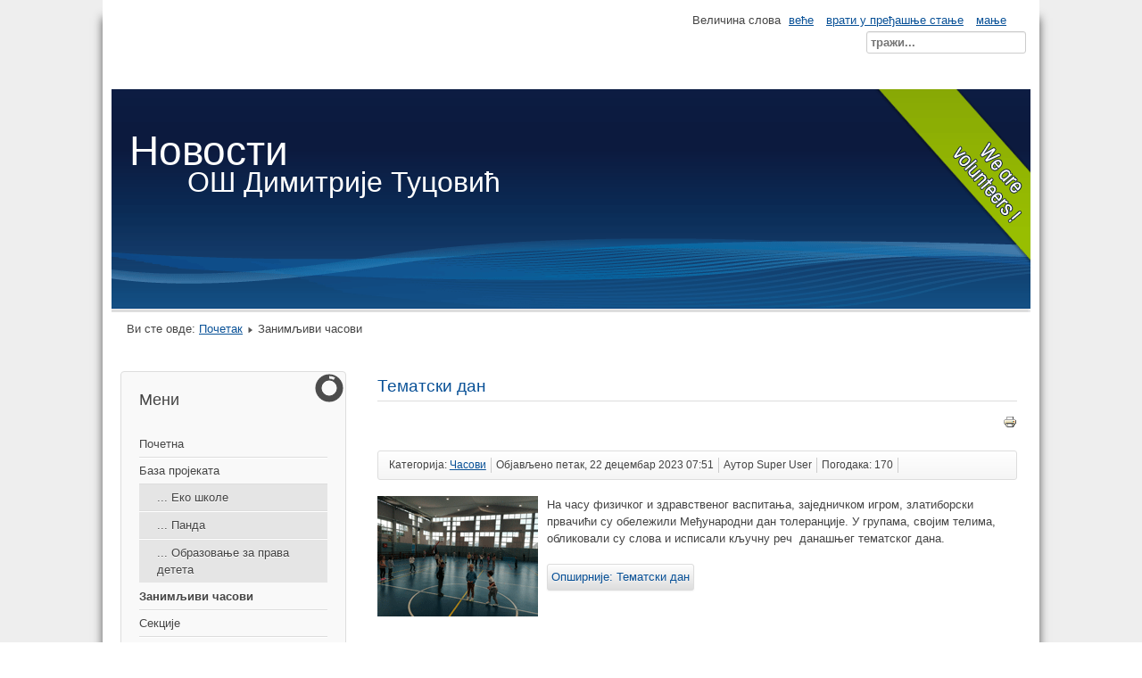

--- FILE ---
content_type: text/html; charset=utf-8
request_url: http://www.novo.osdimitrijetucovic.edu.rs/index.php/zanimljivi-casovi?start=25
body_size: 6781
content:
<!DOCTYPE html>
<html lang="sr-rs" dir="ltr">
	<head>
		<meta name="viewport" content="width=device-width, initial-scale=1.0, maximum-scale=3.0, user-scalable=yes"/>
		<meta name="HandheldFriendly" content="true" />
		<meta name="apple-mobile-web-app-capable" content="YES" />
		<meta charset="utf-8" />
	<base href="http://www.novo.osdimitrijetucovic.edu.rs/index.php/zanimljivi-casovi" />
	<meta name="description" content="Novosti osnovne škole Dimitrije Tucović, Čajetina" />
	<meta name="generator" content="Joomla! - Open Source Content Management" />
	<title>Занимљиви часови</title>
	<link href="/index.php/zanimljivi-casovi?format=feed&amp;type=rss" rel="alternate" type="application/rss+xml" title="RSS 2.0" />
	<link href="/index.php/zanimljivi-casovi?format=feed&amp;type=atom" rel="alternate" type="application/atom+xml" title="Atom 1.0" />
	<link href="/templates/beez3/favicon.ico" rel="shortcut icon" type="image/vnd.microsoft.icon" />
	<link href="http://www.novo.osdimitrijetucovic.edu.rs/index.php/component/search/?Itemid=103&amp;format=opensearch" rel="search" title="Претрага Novosti" type="application/opensearchdescription+xml" />
	<link href="/templates/system/css/system.css?39f516eb2c3f97b8af3f439f0b09b7b3" rel="stylesheet" />
	<link href="/templates/beez3/css/position.css?39f516eb2c3f97b8af3f439f0b09b7b3" rel="stylesheet" />
	<link href="/templates/beez3/css/layout.css?39f516eb2c3f97b8af3f439f0b09b7b3" rel="stylesheet" />
	<link href="/templates/beez3/css/print.css?39f516eb2c3f97b8af3f439f0b09b7b3" rel="stylesheet" media="print" />
	<link href="/templates/beez3/css/general.css?39f516eb2c3f97b8af3f439f0b09b7b3" rel="stylesheet" />
	<link href="/templates/beez3/css/personal.css?39f516eb2c3f97b8af3f439f0b09b7b3" rel="stylesheet" />
	<!--[if IE 7]><link href="/templates/beez3/css/ie7only.css?39f516eb2c3f97b8af3f439f0b09b7b3" rel="stylesheet" /><![endif]-->
	<link href="/modules/mod_slideshowck/themes/default/css/camera.css" rel="stylesheet" />
	<style>
#camera_wrap_91 .camera_pag_ul li img, #camera_wrap_91 .camera_thumbs_cont ul li > img {height:75px;}
#camera_wrap_91 .camera_caption {
	display: block;
	position: absolute;
}
#camera_wrap_91 .camera_caption > div {
	
}
#camera_wrap_91 .camera_caption > div div.camera_caption_title {
	
}
#camera_wrap_91 .camera_caption > div div.camera_caption_desc {
	
}

@media screen and (max-width: 480px) {
		#camera_wrap_91 .camera_caption {
			font-size: 0.6em !important;
		}
}
	</style>
	<script type="application/json" class="joomla-script-options new">{"csrf.token":"dd5dd830a5dbda46f088b8577e5563bb","system.paths":{"root":"","base":""},"joomla.jtext":{"TPL_BEEZ3_ALTOPEN":"\u0458\u0435 \u043e\u0442\u0432\u043e\u0440\u0435\u043d","TPL_BEEZ3_ALTCLOSE":"\u0458\u0435 \u0437\u0430\u0442\u0432\u043e\u0440\u0435\u043d","TPL_BEEZ3_TEXTRIGHTOPEN":"\u041e\u0442\u0432\u043e\u0440\u0438 \u0438\u043d\u0444\u043e","TPL_BEEZ3_TEXTRIGHTCLOSE":"\u0417\u0430\u0442\u0432\u043e\u0440\u0438 \u0438\u043d\u0444\u043e","TPL_BEEZ3_FONTSIZE":"\u0412\u0435\u043b\u0438\u0447\u0438\u043d\u0430 \u0441\u043b\u043e\u0432\u0430","TPL_BEEZ3_BIGGER":"\u0432\u0435\u045b\u0435","TPL_BEEZ3_RESET":"\u0432\u0440\u0430\u0442\u0438 \u0443 \u043f\u0440\u0435\u0452\u0430\u0448\u045a\u0435 \u0441\u0442\u0430\u045a\u0435","TPL_BEEZ3_SMALLER":"\u043c\u0430\u045a\u0435","TPL_BEEZ3_INCREASE_SIZE":"\u041f\u043e\u0432\u0435\u045b\u0430\u0458 \u0432\u0435\u043b\u0438\u0447\u0438\u043d\u0443","TPL_BEEZ3_REVERT_STYLES_TO_DEFAULT":"\u0412\u0440\u0430\u0442\u0438 \u0441\u0442\u0438\u043b\u043e\u0432\u0435 \u043d\u0430 \u0441\u0442\u0430\u043d\u0434\u0430\u0440\u0434\u043d\u043e","TPL_BEEZ3_DECREASE_SIZE":"\u0421\u043c\u0430\u045a\u0438 \u0432\u0435\u043b\u0438\u0447\u0438\u043d\u0443","TPL_BEEZ3_OPENMENU":"\u041e\u0442\u0432\u043e\u0440\u0438 \u043c\u0435\u043d\u0438","TPL_BEEZ3_CLOSEMENU":"\u0417\u0430\u0442\u0432\u043e\u0440\u0438 \u043c\u0435\u043d\u0438"}}</script>
	<script src="/media/jui/js/jquery.min.js?39f516eb2c3f97b8af3f439f0b09b7b3"></script>
	<script src="/media/jui/js/jquery-noconflict.js?39f516eb2c3f97b8af3f439f0b09b7b3"></script>
	<script src="/media/jui/js/jquery-migrate.min.js?39f516eb2c3f97b8af3f439f0b09b7b3"></script>
	<script src="/media/system/js/caption.js?39f516eb2c3f97b8af3f439f0b09b7b3"></script>
	<script src="/media/jui/js/bootstrap.min.js?39f516eb2c3f97b8af3f439f0b09b7b3"></script>
	<script src="/media/system/js/mootools-core.js?39f516eb2c3f97b8af3f439f0b09b7b3"></script>
	<script src="/media/system/js/core.js?39f516eb2c3f97b8af3f439f0b09b7b3"></script>
	<script src="/media/system/js/mootools-more.js?39f516eb2c3f97b8af3f439f0b09b7b3"></script>
	<script src="/templates/beez3/javascript/md_stylechanger.js?39f516eb2c3f97b8af3f439f0b09b7b3"></script>
	<script src="/templates/beez3/javascript/hide.js?39f516eb2c3f97b8af3f439f0b09b7b3"></script>
	<script src="/templates/beez3/javascript/respond.src.js?39f516eb2c3f97b8af3f439f0b09b7b3"></script>
	<script src="/templates/beez3/javascript/template.js?39f516eb2c3f97b8af3f439f0b09b7b3"></script>
	<!--[if lt IE 9]><script src="/media/jui/js/html5.js?39f516eb2c3f97b8af3f439f0b09b7b3"></script><![endif]-->
	<script src="/media/com_slideshowck/assets/jquery.easing.1.3.js"></script>
	<script src="/media/com_slideshowck/assets/camera.min.js"></script>
	<!--[if lt IE 9]><script src="/media/system/js/html5fallback.js?39f516eb2c3f97b8af3f439f0b09b7b3"></script><![endif]-->
	<script>
jQuery(window).on('load',  function() {
				new JCaption('img.caption');
			});jQuery(function($){ initTooltips(); $("body").on("subform-row-add", initTooltips); function initTooltips (event, container) { container = container || document;$(container).find(".hasTooltip").tooltip({"html": true,"container": "body"});} });
	var big        = '72%';
	var small      = '53%';
	var bildauf    = '/templates/beez3/images/plus.png';
	var bildzu     = '/templates/beez3/images/minus.png';
	var rightopen  = 'Отвори инфо';
	var rightclose = 'Затвори инфо';
	var altopen    = 'је отворен';
	var altclose   = 'је затворен';

		jQuery(document).ready(function(){
			new Slideshowck('#camera_wrap_91', {
				height: '337',
				minHeight: '100',
				pauseOnClick: false,
				hover: 1,
				fx: 'random',
				loader: 'pie',
				pagination: 1,
				thumbnails: 1,
				thumbheight: 75,
				thumbwidth: 100,
				time: 7000,
				transPeriod: 1500,
				alignment: 'center',
				autoAdvance: 1,
				mobileAutoAdvance: 1,
				portrait: 0,
				barDirection: 'leftToRight',
				imagePath: '/media/com_slideshowck/images/',
				lightbox: 'mediaboxck',
				fullpage: 0,
				mobileimageresolution: '0',
				navigationHover: true,
				mobileNavHover: true,
				navigation: true,
				playPause: true,
				barPosition: 'bottom',
				responsiveCaption: 0,
				keyboardNavigation: 0,
				container: ''
		});
}); 

	</script>

	</head>
	<body id="shadow">
		<div id="all">
			<div id="back">
				<header id="header">
					<div class="logoheader">
						<h1 id="logo">
																			Новости												<span class="header1">
						ОШ  Димитрије Туцовић						</span></h1>
					</div><!-- end logoheader -->
					<ul class="skiplinks">
						<li><a href="#main" class="u2">Иди на садржај</a></li>
						<li><a href="#nav" class="u2">Иди на главну навигацију и пријаву</a></li>
											</ul>
					<h2 class="unseen">Nav view search</h2>
					<h3 class="unseen">Навигација</h3>
					
					<div id="line">
						<div id="fontsize"></div>
						<h3 class="unseen">Претрага</h3>
						<div class="search">
	<form action="/index.php/zanimljivi-casovi" method="post" class="form-inline" role="search">
		<label for="mod-search-searchword93" class="element-invisible">тражи...</label> <input name="searchword" id="mod-search-searchword93" maxlength="200"  class="inputbox search-query input-medium" type="search" placeholder="тражи..." />		<input type="hidden" name="task" value="search" />
		<input type="hidden" name="option" value="com_search" />
		<input type="hidden" name="Itemid" value="103" />
	</form>
</div>

					</div> <!-- end line -->
				</header><!-- end header -->
				<div id="contentarea">
					<div id="breadcrumbs">
						
<div class = "breadcrumbs">
<span class="showHere">Ви сте овде: </span><a href="/index.php" class="pathway">Почетак</a> <img src="/templates/beez3/images/system/arrow.png" alt="" /> <span>Занимљиви часови</span></div>

					</div>

											<nav class="left1 leftbigger" id="nav">
									<div class="moduletable_menu">
					<h3>Мени</h3>
				<ul class="nav menu mod-list">
<li class="item-101 default"><a href="/index.php" >Почетна</a></li><li class="item-102 deeper parent"><a href="/index.php/projekti" >База пројеката</a><ul class="nav-child unstyled small"><li class="item-108"><a href="/index.php/projekti/eko-skole" >... Еко школе </a></li><li class="item-109"><a href="/index.php/projekti/panda" >... Панда</a></li><li class="item-111"><a href="/index.php/projekti/obrazovanje-za-prava-deteta" >... Образовање за права детета</a></li></ul></li><li class="item-103 current active"><a href="/index.php/zanimljivi-casovi" >Занимљиви часови</a></li><li class="item-106"><a href="/index.php/sekcije" >Секције</a></li><li class="item-105"><a href="/index.php/galerija" >Галерија</a></li><li class="item-104"><a href="/index.php/vazni-datumi" >Разно</a></li><li class="item-107"><a href="/index.php/djacki-kutak" >Ђачки кутак</a></li></ul>
</div>
			<div class="moduletable">
				<div class="slideshowck camera_wrap camera_amber_skin" id="camera_wrap_91" style="width:250px;">
			<div data-rel="lightbox" data-alt="" data-thumb="/images/galerija/th/dt2_th.jpg" data-src="/images/galerija/dt2.jpg" >
								</div>
		<div data-alt="" data-thumb="/images/galerija/th/dt4_th.jpg" data-src="/images/galerija/dt4.jpg" >
								</div>
		<div data-alt="" data-thumb="/images/galerija/th/dt5_th.jpg" data-src="/images/galerija/dt5.jpg" >
								</div>
		<div data-alt="" data-thumb="/images/galerija/th/dt6_th.jpg" data-src="/images/galerija/dt6.jpg" >
								</div>
</div>
<div style="clear:both;"></div>
</div>
			<div class="moduletable">
				

<div class="custom"  >
	<p><a href="/index.php/projekti"><img src="/images/slike/eko_skola.jpg" width="120" /></a>  <a href="http://www.obrazovanjebezgranica.org.rs/" target="_blank" rel="noopener noreferrer"><img src="/images/slike/podrska_inkluziji.jpg" width="120" /></a> </p></div>
</div>
	
							
							
						</nav><!-- end navi -->
					
					<div id="wrapper2" >
						<div id="main">

							
							<div id="system-message-container">
	</div>

							<section class="blog">




<div class="items-leading">
			<article class="leading-0">
			

	<h2>
					<a href="/index.php/zanimljivi-casovi/730-s-i-dj-n">
			Тематски дан   </a>
			</h2>

<div class="pull-left"></div>

	<ul class="actions">
				<li class="print-icon">
			<a href="/index.php/zanimljivi-casovi/730-s-i-dj-n?tmpl=component&amp;print=1&amp;layout=default" title="Одштампај чланак < Тематски дан    >" onclick="window.open(this.href,'win2','status=no,toolbar=no,scrollbars=yes,titlebar=no,menubar=no,resizable=yes,width=640,height=480,directories=no,location=no'); return false;" rel="nofollow">					<img src="/media/system/images/printButton.png" alt="Штампа" />	</a>		</li>
							</ul>



	<dl class="article-info">
	<dt class="article-info-term">Детаљи</dt>
		<dd class="category-name">
										Категорија: <a href="/index.php/zanimljivi-casovi">Часови</a>						</dd>
		<dd class="published">
		Објављено петак, 22 децембар 2023 07:51		</dd>
	<dd class="createdby">
							Аутор Super User			</dd>
		<dd class="hits">
		Погодака: 170		</dd>
	</dl>
		<div class="img-intro-left">
	<img
			 src="/images/sajt664477.gif" alt=""/>
	</div>
<p>На часу физичког и здравственог васпитања, заједничком игром, златиборски првачићи су обележили Међународни дан толеранције. У групама, својим телима, обликовали су слова и исписали кључну реч  данашњег тематског дана.</p>

		<p class="readmore">
				<a href="/index.php/zanimljivi-casovi/730-s-i-dj-n">
					Опширније: Тематски дан   </a>
		</p>


<div class="item-separator"></div>
		</article>
			</div>
													<div class="items-row cols-2 row-0">
				<article class="item column-1">
		

	<h2>
					<a href="/index.php/zanimljivi-casovi/726-in-rdjisciplin-rn-n-s-v-li-vn-ul-ur-i-ngl-s-g-zi">
			Интердисциплинарна настава Ликовне културе и Енглеског језика</a>
			</h2>

<div class="pull-left"></div>

	<ul class="actions">
				<li class="print-icon">
			<a href="/index.php/zanimljivi-casovi/726-in-rdjisciplin-rn-n-s-v-li-vn-ul-ur-i-ngl-s-g-zi?tmpl=component&amp;print=1&amp;layout=default" title="Одштампај чланак < Интердисциплинарна настава Ликовне културе и Енглеског језика >" onclick="window.open(this.href,'win2','status=no,toolbar=no,scrollbars=yes,titlebar=no,menubar=no,resizable=yes,width=640,height=480,directories=no,location=no'); return false;" rel="nofollow">					<img src="/media/system/images/printButton.png" alt="Штампа" />	</a>		</li>
							</ul>



	<dl class="article-info">
	<dt class="article-info-term">Детаљи</dt>
		<dd class="category-name">
										Категорија: <a href="/index.php/zanimljivi-casovi">Часови</a>						</dd>
		<dd class="published">
		Објављено понедељак, 04 децембар 2023 20:29		</dd>
	<dd class="createdby">
							Аутор Super User			</dd>
		<dd class="hits">
		Погодака: 170		</dd>
	</dl>
<p>Играли смо се, цртали, разговарали и сладили воћем на угледном часу- интердисциплинарној настави Ликовне културе и Енглеског језика у оквиру теме Боје (воће) / Shapes and colours. Ученици IV/4 су се најпре забавили игрицом - погоди ко сам.</p>

		<p class="readmore">
				<a href="/index.php/zanimljivi-casovi/726-in-rdjisciplin-rn-n-s-v-li-vn-ul-ur-i-ngl-s-g-zi">
					Опширније: Интердисциплинарна настава Ликовне културе и Енглеског језика</a>
		</p>


<div class="item-separator"></div>
		</article>
											<article class="item column-2">
		

	<h2>
					<a href="/index.php/zanimljivi-casovi/709-7-4-c-s">
			7/4 ЧОС</a>
			</h2>

<div class="pull-left"></div>

	<ul class="actions">
				<li class="print-icon">
			<a href="/index.php/zanimljivi-casovi/709-7-4-c-s?tmpl=component&amp;print=1&amp;layout=default" title="Одштампај чланак < 7/4 ЧОС >" onclick="window.open(this.href,'win2','status=no,toolbar=no,scrollbars=yes,titlebar=no,menubar=no,resizable=yes,width=640,height=480,directories=no,location=no'); return false;" rel="nofollow">					<img src="/media/system/images/printButton.png" alt="Штампа" />	</a>		</li>
							</ul>



	<dl class="article-info">
	<dt class="article-info-term">Детаљи</dt>
		<dd class="category-name">
										Категорија: <a href="/index.php/zanimljivi-casovi">Часови</a>						</dd>
		<dd class="published">
		Објављено понедељак, 30 октобар 2023 20:42		</dd>
	<dd class="createdby">
							Аутор Super User			</dd>
		<dd class="hits">
		Погодака: 156		</dd>
	</dl>
		<div class="img-intro-left">
	<img
			 src="/images/SAJT664460.gif" alt=""/>
	</div>
<p>7/4 ЧОС: Безбедност деце у реалном и виртуелном окружењу - Радионицу организовали представници МУП Чајетина. <br />Резултати квиза:<br />1. место - Лазар Михаиловић<br />2. Лара Вуловић<br />3. Алекса Вељовић</p>

		<p class="readmore">
				<a href="/index.php/zanimljivi-casovi/709-7-4-c-s">
					Опширније: 7/4 ЧОС</a>
		</p>


<div class="item-separator"></div>
		</article>
							<span class="row-separator"></span>
			</div>
													<div class="items-row cols-2 row-1">
				<article class="item column-1">
		

	<h2>
					<a href="/index.php/zanimljivi-casovi/724-sv-s-i-dj-n-cis-g-v-zdjuh">
			Светски дан чистог ваздуха</a>
			</h2>

<div class="pull-left"></div>

	<ul class="actions">
				<li class="print-icon">
			<a href="/index.php/zanimljivi-casovi/724-sv-s-i-dj-n-cis-g-v-zdjuh?tmpl=component&amp;print=1&amp;layout=default" title="Одштампај чланак < Светски дан чистог ваздуха >" onclick="window.open(this.href,'win2','status=no,toolbar=no,scrollbars=yes,titlebar=no,menubar=no,resizable=yes,width=640,height=480,directories=no,location=no'); return false;" rel="nofollow">					<img src="/media/system/images/printButton.png" alt="Штампа" />	</a>		</li>
							</ul>



	<dl class="article-info">
	<dt class="article-info-term">Детаљи</dt>
		<dd class="category-name">
										Категорија: <a href="/index.php/zanimljivi-casovi">Часови</a>						</dd>
		<dd class="published">
		Објављено среда, 08 новембар 2023 21:42		</dd>
	<dd class="createdby">
							Аутор Super User			</dd>
		<dd class="hits">
		Погодака: 166		</dd>
	</dl>
		<div class="img-intro-left">
	<img
			 src="/images/sajt664472.gif" alt=""/>
	</div>
<p>На часовима географије данас је обележен Светски дан чистог ваздуха. Ученици су заједно са наставницом дискутовали на тему загађености ваздуха. Закључено је да су највећи извори загађења ваздуха у Србији саобраћај, кућна ложишта, термоелектране и индустрија. Након предавања, ученици су правили пано на тему „Чист ваздух“ .</p>

		<p class="readmore">
				<a href="/index.php/zanimljivi-casovi/724-sv-s-i-dj-n-cis-g-v-zdjuh">
					Опширније: Светски дан чистог ваздуха</a>
		</p>


<div class="item-separator"></div>
		</article>
											<article class="item column-2">
		

	<h2>
					<a href="/index.php/zanimljivi-casovi/699-ic-dj-ci-n-dj-lj">
			Математичка Дечија недеља</a>
			</h2>

<div class="pull-left"></div>

	<ul class="actions">
				<li class="print-icon">
			<a href="/index.php/zanimljivi-casovi/699-ic-dj-ci-n-dj-lj?tmpl=component&amp;print=1&amp;layout=default" title="Одштампај чланак < Математичка Дечија недеља >" onclick="window.open(this.href,'win2','status=no,toolbar=no,scrollbars=yes,titlebar=no,menubar=no,resizable=yes,width=640,height=480,directories=no,location=no'); return false;" rel="nofollow">					<img src="/media/system/images/printButton.png" alt="Штампа" />	</a>		</li>
							</ul>



	<dl class="article-info">
	<dt class="article-info-term">Детаљи</dt>
		<dd class="category-name">
										Категорија: <a href="/index.php/zanimljivi-casovi">Часови</a>						</dd>
		<dd class="published">
		Објављено недеља, 08 октобар 2023 20:12		</dd>
	<dd class="createdby">
							Аутор Super User			</dd>
		<dd class="hits">
		Погодака: 165		</dd>
	</dl>
		<div class="img-intro-left">
	<img
			 src="/images/sajt664450.gif" alt=""/>
	</div>
<p>У оквиру обележавања Дечије недеље, обележена и Математичка дечија недеља са ученицима 6/3, 7/ 3 и 7/4. Ученици су  учествовали у математичком квизу.</p>

		<p class="readmore">
				<a href="/index.php/zanimljivi-casovi/699-ic-dj-ci-n-dj-lj">
					Опширније: Математичка Дечија недеља</a>
		</p>


<div class="item-separator"></div>
		</article>
							<span class="row-separator"></span>
			</div>
			

	
<div class="items-more">
	<h3>Још чланака...</h3>
	<ol>
			<li>
			<a href="/index.php/zanimljivi-casovi/696-vni-c-s-svi-s-dj-c-djn-g-sv">
			Јавни час " Сви смо деца једног света"</a>
		</li>
			<li>
			<a href="/index.php/zanimljivi-casovi/695-dj-cins-v-8-4">
			Домаћинство 8/4</a>
		</li>
			<li>
			<a href="/index.php/zanimljivi-casovi/694-fil-z-fi-s-dj-c-n-vi-izb-rni-pr-dj-n-v-is-us-v-i-s-ri-djrug-ri">
			ФИЛОЗОФИЈА СА ДЕЦОМ - нови изборни предмет, ново искуство и стари другари.</a>
		</li>
			<li>
			<a href="/index.php/zanimljivi-casovi/690-b-l-z-v-nj-dj-ci-n-dj-lj">
			Обележавање Дечије недеље</a>
		</li>
		</ol>
</div>


	<div class="pagination">
			<p class="counter">
		Страна 6 од 33		</p>
		<ul>
	<li class="pagination-start"><a title="Старт" href="/index.php/zanimljivi-casovi?start=0" class="hasTooltip pagenav">Старт</a></li>
	<li class="pagination-prev"><a title="Претходна" href="/index.php/zanimljivi-casovi?start=20" class="hasTooltip pagenav">Претходна</a></li>
			<li><a href="/index.php/zanimljivi-casovi?start=0" class="pagenav">1</a></li>			<li><a href="/index.php/zanimljivi-casovi?start=5" class="pagenav">2</a></li>			<li><a href="/index.php/zanimljivi-casovi?start=10" class="pagenav">3</a></li>			<li><a href="/index.php/zanimljivi-casovi?start=15" class="pagenav">4</a></li>			<li><a href="/index.php/zanimljivi-casovi?start=20" class="pagenav">5</a></li>			<li><span class="pagenav">6</span></li>			<li><a href="/index.php/zanimljivi-casovi?start=30" class="pagenav">7</a></li>			<li><a href="/index.php/zanimljivi-casovi?start=35" class="pagenav">8</a></li>			<li><a href="/index.php/zanimljivi-casovi?start=40" class="pagenav">9</a></li>			<li><a href="/index.php/zanimljivi-casovi?start=45" class="pagenav">10</a></li>		<li class="pagination-next"><a title="Следећа" href="/index.php/zanimljivi-casovi?start=30" class="hasTooltip pagenav">Следећа</a></li>
	<li class="pagination-end"><a title="Крај" href="/index.php/zanimljivi-casovi?start=160" class="hasTooltip pagenav">Крај</a></li>
</ul>
	</div>

</section>


						</div><!-- end main -->
					</div><!-- end wrapper -->

					
					
					<div class="wrap"></div>
				</div> <!-- end contentarea -->
			</div><!-- back -->
		</div><!-- all -->

		<div id="footer-outer">
			
			<div id="footer-sub">
				<footer id="footer">
					
				</footer><!-- end footer -->
			</div>
		</div>
		
	</body>
</html>
